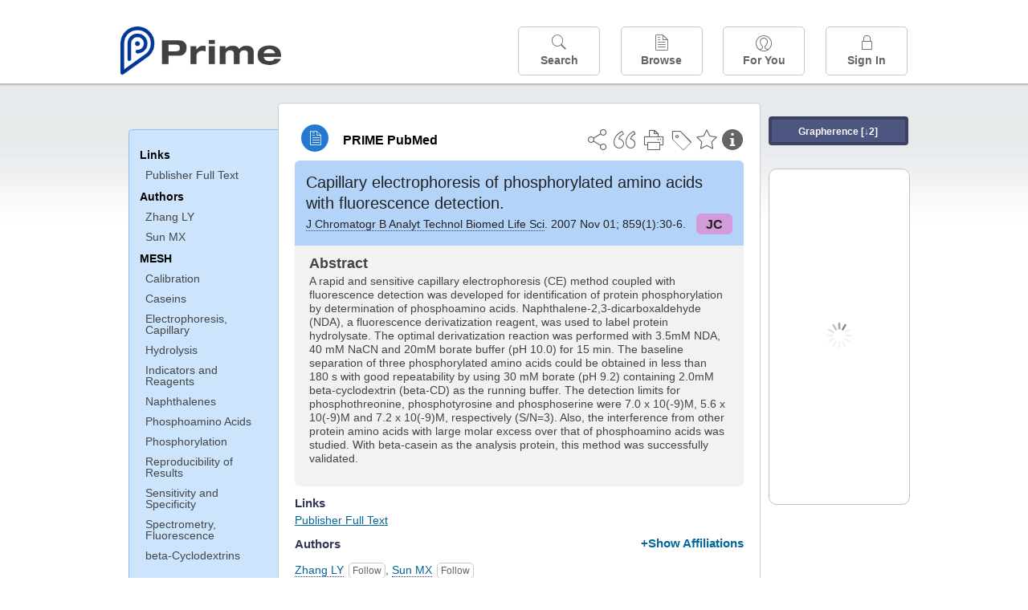

--- FILE ---
content_type: text/html;charset=UTF-8
request_url: https://www.unboundmedicine.com/medline/citation/17923447/Capillary_electrophoresis_of_phosphorylated_amino_acids_with_fluorescence_detection_
body_size: 6189
content:
<!DOCTYPE html><!DOCTYPE HTML><html lang="en"><head><meta http-equiv="Content-Type" content="text/html; charset=UTF-8"><title>PRIME PubMed | Capillary electrophoresis of phosphorylated amino acids with fluorescence detection</title><meta charset="utf-8"><meta name="apple-itunes-app" content="app-id=554157746"><meta name="viewport" content="initial-scale=1,minimum-scale=1"><base href="https://www.unboundmedicine.com/medline/"><meta name="description" content="PubMed journal article: Capillary electrophoresis of phosphorylated amino acids with fluorescence detection. Download Prime PubMed App to iPhone, iPad, or Android"><meta property="og:title" content="PRIME PubMed | Capillary electrophoresis of phosphorylated amino acids with fluorescence detection"><meta property="og:url" content="https://www.unboundmedicine.com/medline/citation/17923447/Capillary_electrophoresis_of_phosphorylated_amino_acids_with_fluorescence_detection_"><meta property="og:image" content="https://www.unboundmedicine.com/medline/images/prime_logo_invert.png"><meta property="og:description" content="A rapid and sensitive capillary electrophoresis (CE) method coupled with fluorescence detection was developed for identification of protein phosphorylation by determination of phosphoamino acids. Naphthalene-2,3-dicarboxaldehyde (NDA), a fluorescence derivatization reagent, was used to label protein hydrolysate. The optimal derivatization reaction was performed with 3.5mM NDA, 40 mM NaCN and 20mM borate buffer (pH 10.0) for 15 min. The baseline separation of three phosphorylated amino acids could be obtained in less than 180 s with good repeatability by using 30 mM borate (pH 9.2) containing 2.0mM beta-cyclodextrin (beta-CD) as the running buffer. The detection limits for phosphothreonine, phosphotyrosine and phosphoserine were 7.0 x 10(-9)M, 5.6 x 10(-9)M and 7.2 x 10(-9)M, respectively (S/N=3). Also, the interference from other protein amino acids with large molar excess over that of phosphoamino acids was studied. With beta-casein as the analysis protein, this method was successfully validated."><link rel="stylesheet" type="text/css" href="css/screen.css?v=26.01.14_07"><link rel="stylesheet" type="text/css" href="css/jquery-ui-1.12.1.min.css"><link rel="shortcut icon" href="./images/favicon_prime.png"><link rel="apple-touch-icon" href="./images/favicon_prime.png"><script>(function checkAndSetupGTM() {if (typeof window.gdpr !== 'undefined' && window.gdpr.setupGoogleTagManager) {window.gdpr.setupGoogleTagManager('GTM-W55GK2R');} else if (document.readyState === 'loading') {setTimeout(checkAndSetupGTM, 10);} else {console.error('GDPR consent manager not loaded');}})();</script><script language="JavaScript" src="js/bundle/GdprConsent.js?v=26.01.14_07" type="text/javascript"></script><script>window.dataLayer = window.dataLayer || [];function gtag(){dataLayer.push(arguments);}gtag('consent', 'default', {'analytics_storage': 'granted','ad_storage': 'granted'});</script><script>(async function() { await window.gdpr.loadPreferences({ gdprDisabled: true }); window.gdpr.updateGTMConsent(); })();</script><script>(function checkAndSetupGTM() {if (typeof window.gdpr !== 'undefined' && window.gdpr.setupGoogleTagManager) {window.gdpr.setupGoogleTagManager('GTM-W55GK2R');} else if (document.readyState === 'loading') {setTimeout(checkAndSetupGTM, 10);} else {console.error('GDPR consent manager not loaded');}})();</script><script language="JavaScript" src="js/jquery-3.7.1.min.js" type="text/javascript"></script><script language="JavaScript" src="js/jquery-ui-1.12.1.min.js" type="text/javascript"></script><script language="JavaScript" src="js/ubcore.js?v=26.01.14_07" type="text/javascript"></script><script language="JavaScript" src="js/ucentral.js?v=26.01.14_07" type="text/javascript"></script><script language="JavaScript" src="js/signin.js?v=26.01.14_07" type="text/javascript"></script><script language="JavaScript" src="js/bundle/medlineLib.js?v=26.01.14_07" type="text/javascript"></script><script language="JavaScript" src="js/favorites.js?v=26.01.14_07" type="text/javascript"></script><script language="JavaScript" src="js/content.js?v=26.01.14_07" type="text/javascript"></script><script language="JavaScript" src="js/jquery.tinysort.min.js" type="text/javascript"></script><script type="text/javascript">var _gaq = _gaq || [];_gaq.push(['_setAccount', 'UA-433220-33']);_gaq.push(['_trackPageview']);</script><script type="text/javascript">(function() {var ga = document.createElement('script'); ga.type = 'text/javascript';ga.async = true;ga.src = ('https:' == document.location.protocol ? 'https://ssl' : 'https://www') + '.google-analytics.com/ga.js';var s = document.getElementsByTagName('script')[0];s.parentNode.insertBefore(ga, s);})();</script><script type="text/javascript"></script><script type="application/ld+json">{  "@context": "https://schema.org",  "@type": "Article",  "headline": "Capillary electrophoresis of phosphorylated amino acids with fluorescence detection",  "description": "PubMed journal article: Capillary electrophoresis of phosphorylated amino acids with fluorescence detection. Download Prime PubMed App to iPhone, iPad, or Android",  "image": [    "https://www.unboundmedicine.com/medline/images/primepubmedlogo.png"   ],  "datePublished": "2007-07-102007-08-252007-09-022007-10-10T09:002008-1-31T09:002007-10-10T09:00",  "dateModified": "2019-12-10","author": [{    "@type": "Person",    "name": "Li-Yao Zhang"  },{    "@type": "Person",    "name": "Meng-Xiang Sun"  }]}</script></head><body style="overflow-x:hidden;"><header role="banner"><div class="header-container"><div class="header"><a href="https://www.unboundmedicine.com/medline" class="app-home"></a><div id="drop-down-login"><div id="dd-login-box"><form action="./medline" id="dd-login" method="post"><input type="hidden" name="login" value="true"><input type="text" name="username" id="dd-username" value="" autocorrect="off" autocapitalize="off" placeholder="Email"><div class="password-holder"><input type="password" name="password" id="dd-password" placeholder="Password" value="" autocomplete="off" autocorrect="off" autocapitalize="off"><span class="show-passwd" title="Show password"></span></div><div id="remem_forgot"><div class="checkboxes"><label for="remember"><input type="checkbox" id="remember" name="remember" value="true"><span>Remember Me</span></label></div><a id="forgot-password" href="javascript:oW('https://www.unboundmedicine.com/support?cmd=lookup&amp;ns=medl&amp;svar=ap%7cmedline&amp;svar=c%7cmedline-lm&amp;svar=a%7cub','_blank',580,720,'yes');">Forgot your password?</a></div><input type="submit" class="login_btn" id="dd-login-button" value="Sign In"><div class="signup_div">Don't have an account? <span class="signup_link">Sign up</span></div></form></div><div class="bottom"></div></div><div class="header-button-box"><a href="" class="header-button-menu"></a><a href="/medline/home" class="header-button search " data-gtm="nav-search"><br>Search</a><div href="" class="header-button browse " data-gtm="nav-browse"><br>Browse<div class="browse-button-box" style="display:none;"><a href="/medline/favorites" data-gtm="nav-browse-favorites" class="browse-button favorites ">Favorites</a><a href="/medline/history" data-gtm="nav-browse-history" class="browse-button history ">History</a><a href="/medline/journals" data-gtm="nav-browse-journals" class="browse-button journals ">Journals</a><a href="/medline/notes" data-gtm="nav-browse-notes" class="browse-button notes ">Notes</a></div></div><a href="/medline/foryou" class="header-button for-you " data-gtm="nav-foryou"><br>For You</a><a href="/medline/logout" class="header-button log-in sign-in" data-gtm="nav-signin"><br>Sign In</a></div></div><div id="message-box"><div class="innerWrapper"></div></div></div></header><div class="main-wrapper"><div class="main" role="main"><div id="document-container"><span id="document-info" data-catcode="364" data-code="17923447" data-type="MLU"></span><div id="document-body" class="centercolumn"><div id="super-title-header"><div id="document-category"><a href="./" class="medline-icon">PRIME PubMed</a></div><div class="action-manager"><a class="citInfo" data-gtm="action-citinfo"></a><a id="favorite-status" data-gtm="action-favorite" data-favid="MLU-364-17923447" data-catcode="364" data-code="17923447" data-favcode="17923447" data-page="-1" data-toc="-1" data-type="MLU" title="Add Favorite"></a><a id="taglist" data-gtm="action-tag" class="" title="Tag Citation"></a><div class="tagging-box contentview-tagging-box"><div class="tagging-box-inner"><h1>Tags</h1><input type="text" id="tag-list" data-id=""><p>Type your tag names separated by a space and hit enter</p><div class="existing-tag-list"></div></div></div><a id="print" data-gtm="action-print" href="https://www.unboundmedicine.com/medline//print_citation/17923447/Capillary_electrophoresis_of_phosphorylated_amino_acids_with_fluorescence_detection_" rel="nofollow" title="Print Topic"></a><a id="cite" data-gtm="action-create-citation" rel="nofollow" title="Create Citation"></a><a id="shareButton" data-gtm="action-share" rel="nofollow" title="Share"></a><div class="shareList"><a id="share-twitter" data-gtm="action-share-twitter" href="https://twitter.com/share?text=&amp;url=https://www.unboundmedicine.com/medline/citation/17923447/Capillary_electrophoresis_of_phosphorylated_amino_acids_with_fluorescence_detection_"></a><a id="share-fb" data-gtm="action-share-fb" href="https://www.facebook.com/sharer.php?u=https://www.unboundmedicine.com/medline/citation/17923447/Capillary_electrophoresis_of_phosphorylated_amino_acids_with_fluorescence_detection_"></a><a id="share-email" data-gtm="action-share-email" href="mailto:?body=I%20thought%20you%20would%20find%20this%20interesting%3A%20%0D%0A%0D%0A%20-%20https://www.unboundmedicine.com/medline/citation/17923447/Capillary_electrophoresis_of_phosphorylated_amino_acids_with_fluorescence_detection_&amp;subject=I%20thought%20you%20would%20find%20this%20interesting"></a></div><div class="tooltip"><img src="./images/tooltip-triangle.png"><p></p></div></div></div><div id="document-title-outer"><h1 id="document-title" class="medline-title" style="background-color:#b4d3f9; color:#222222;"><span class="mltitle">Capillary electrophoresis of phosphorylated amino acids with fluorescence detection.</span><div class="journalSource"><span class="jinfo"><span><a class="jname doclink" href="./?st=M&amp;journal=J Chromatogr B Analyt Technol Biomed Life Sci" rel="nofollow">J Chromatogr B Analyt Technol Biomed Life Sci</a>.  2007 Nov 01; 859(1):30-6.</span></span><span class="journal-code" data-link="./medline?st=M&amp;journal=Journal of chromatography. B, Analytical technologies in the biomedical and life sciences" style="background-color: #d29bd9; color: #222222"><span>JC</span></span></div></h1><div class="author"></div></div><div class="document-content"><div class="abstract-text"><div class="absTitle">Abstract</div><div class="abs_1"><p>A rapid and sensitive capillary electrophoresis (CE) method coupled with fluorescence detection was developed for identification of protein phosphorylation by determination of phosphoamino acids. Naphthalene-2,3-dicarboxaldehyde (NDA), a fluorescence derivatization reagent, was used to label protein hydrolysate. The optimal derivatization reaction was performed with 3.5mM NDA, 40 mM NaCN and 20mM borate buffer (pH 10.0) for 15 min. The baseline separation of three phosphorylated amino acids could be obtained in less than 180 s with good repeatability by using 30 mM borate (pH 9.2) containing 2.0mM beta-cyclodextrin (beta-CD) as the running buffer. The detection limits for phosphothreonine, phosphotyrosine and phosphoserine were 7.0 x 10(-9)M, 5.6 x 10(-9)M and 7.2 x 10(-9)M, respectively (S/N=3). Also, the interference from other protein amino acids with large molar excess over that of phosphoamino acids was studied. With beta-casein as the analysis protein, this method was successfully validated.</p></div></div><div class="cit_links"><h3>Links</h3><div class="linkHolder"><div class="fulltext_links"><div class="fulltext" type="collapsible"><a class="ftpopup" rel="nofollow" href="https://linkinghub.elsevier.com/retrieve/pii/S1570-0232(07)00650-2" linkTitle="linkinghub.elsevier.com">Publisher Full Text</a></div></div></div></div><div class="cit_authors"><h3><span>Authors</span><a id="toggle-affil">+Show Affiliations</a></h3><div class="auth_list"><div class="author-wrapper"><a class="doclink" href="./?st=M&amp;author=Zhang LY" rel="nofollow" title="Zhang LY">Zhang LY</a> <a class="follow-author " data-favid="MLS-364" data-favtitle="Zhang Li-Yao[author]" data-favsearch="mode=classic&amp;st=M&amp;author=Zhang LY&amp;pubtype=All" title="Follow"></a></div><span class="affiliation-info">Key Laboratory of MOE for Plant Development Biology, College of Life Sciences, Wuhan University, Wuhan 430072, China.</span><div class="author-wrapper"><a class="doclink" href="./?st=M&amp;author=Sun MX" rel="nofollow" title="Sun MX">Sun MX</a> <a class="follow-author " data-favid="MLS-364" data-favtitle="Sun Meng-Xiang[author]" data-favsearch="mode=classic&amp;st=M&amp;author=Sun MX&amp;pubtype=All" title="Follow"></a></div><span class="affiliation-info">No affiliation info available</span></div></div><div class="cit_mesh"><h3>MeSH</h3><div class="mesh_hl"><span class="mesh_term"><a href="./?mesh=Calibration&amp;st=M">Calibration</a></span><span class="mesh_term"><a href="./?mesh=Caseins&amp;st=M">Caseins</a></span><span class="mesh_term"><a href="./?mesh=Electrophoresis,+Capillary&amp;st=M">Electrophoresis, Capillary</a></span><span class="mesh_term"><a href="./?mesh=Hydrolysis&amp;st=M">Hydrolysis</a></span><span class="mesh_term"><a href="./?mesh=Indicators+and+Reagents&amp;st=M">Indicators and Reagents</a></span><span class="mesh_term"><a href="./?mesh=Naphthalenes&amp;st=M">Naphthalenes</a></span><span class="mesh_term"><a href="./?mesh=Phosphoamino+Acids&amp;st=M">Phosphoamino Acids</a></span><span class="mesh_term"><a href="./?mesh=Phosphorylation&amp;st=M">Phosphorylation</a></span><span class="mesh_term"><a href="./?mesh=Reproducibility+of+Results&amp;st=M">Reproducibility of Results</a></span><span class="mesh_term"><a href="./?mesh=Sensitivity+and+Specificity&amp;st=M">Sensitivity and Specificity</a></span><span class="mesh_term"><a href="./?mesh=Spectrometry,+Fluorescence&amp;st=M">Spectrometry, Fluorescence</a></span><span class="mesh_term"><a href="./?mesh=beta-Cyclodextrins&amp;st=M">beta-Cyclodextrins</a></span></div></div><div class="cit_pub_type"><h3>Pub Type(s)</h3><div class="pub_type">Evaluation Study</div><div class="pub_type">Journal Article</div><div class="pub_type">Research Support, Non-U.S. Gov't</div></div><div class="cit_language"><h3>Language</h3><div class="language">eng</div></div><div class="cit_pmid"><h3>PubMed ID</h3><div class="pubmed_id">17923447</div></div></div><div class="clear"></div></div><div id="screenBackdrop"><div id="citationMan"><div class="citationFormats"><h3>Citation</h3><div class="citationFormat active" format="mla"><span class="citation" title="MLA format citation">Zhang, Li-Yao, and Meng-Xiang Sun. "Capillary Electrophoresis of Phosphorylated Amino Acids With Fluorescence Detection." <i>Journal of Chromatography. B, Analytical Technologies in the Biomedical and Life Sciences, </i>vol. 859, no. 1, 2007, pp. 30-6.</span></div><div class="citationFormat " format="ama"><span class="citation" title="AMA format citation">Zhang LY, Sun MX. Capillary electrophoresis of phosphorylated amino acids with fluorescence detection. <i>J Chromatogr B Analyt Technol Biomed Life Sci</i>. 2007;859(1):30-6.</span></div><div class="citationFormat " format="apa"><span class="citation" title="APA format citation">Zhang, L. Y., &amp; Sun, M. X. (2007). Capillary electrophoresis of phosphorylated amino acids with fluorescence detection. <i>Journal of Chromatography. B, Analytical Technologies in the Biomedical and Life Sciences</i>, <i>859</i>(1), 30-6. </span></div><div class="citationFormat " format="vancouver"><span class="citation" title="VANCOUVER format citation">Zhang LY, Sun MX. Capillary Electrophoresis of Phosphorylated Amino Acids With Fluorescence Detection. <i>J Chromatogr B Analyt Technol Biomed Life Sci.</i> 2007 Nov 1;859(1):30-6. PubMed PMID: 17923447.</span></div></div><div id="citationToolbar"><div class="notes"><span class="note ama">* Article titles in AMA citation format should be in sentence-case</span></div><button class="copy" title="Copy to clipboard">Copy</button><button class="download" title="Download .ris file">Download</button><select id="citationSelect" def="mla"><option selected="true" format="mla">MLA</option><option format="ama">AMA</option><option format="apa">APA</option><option format="vancouver">VANCOUVER</option></select></div><div id="risFile">TY  -  JOUR
T1  -  Capillary electrophoresis of phosphorylated amino acids with fluorescence detection.
AU  -  Zhang,Li-Yao,
AU  -  Sun,Meng-Xiang,
Y1  -  2007/09/22/
PY  -  2007/07/10/received
PY  -  2007/08/25/revised
PY  -  2007/09/02/accepted
PY  -  2007/10/10/pubmed
PY  -  2008/1/31/medline
PY  -  2007/10/10/entrez
SP  -  30
EP  -  6
JF  -  Journal of chromatography. B, Analytical technologies in the biomedical and life sciences
JO  -  J Chromatogr B Analyt Technol Biomed Life Sci
VL  -  859
IS  -  1
N2  -  A rapid and sensitive capillary electrophoresis (CE) method coupled with fluorescence detection was developed for identification of protein phosphorylation by determination of phosphoamino acids. Naphthalene-2,3-dicarboxaldehyde (NDA), a fluorescence derivatization reagent, was used to label protein hydrolysate. The optimal derivatization reaction was performed with 3.5mM NDA, 40 mM NaCN and 20mM borate buffer (pH 10.0) for 15 min. The baseline separation of three phosphorylated amino acids could be obtained in less than 180 s with good repeatability by using 30 mM borate (pH 9.2) containing 2.0mM beta-cyclodextrin (beta-CD) as the running buffer. The detection limits for phosphothreonine, phosphotyrosine and phosphoserine were 7.0 x 10(-9)M, 5.6 x 10(-9)M and 7.2 x 10(-9)M, respectively (S/N=3). Also, the interference from other protein amino acids with large molar excess over that of phosphoamino acids was studied. With beta-casein as the analysis protein, this method was successfully validated. 
SN  -  1570-0232
UR  -  https://www.unboundmedicine.com/medline/citation/17923447/Capillary_electrophoresis_of_phosphorylated_amino_acids_with_fluorescence_detection_
L2  -  https://linkinghub.elsevier.com/retrieve/pii/S1570-0232(07)00650-2
DB  -  PRIME
DP  -  Unbound Medicine
ER  -  
</div></div></div><div id="document-navigation" class="sidebarScroll"><div class="inner-wrapper"><div class="grapherence centerg" style="border: 4px solid #3d4161; background: #4d5680;"><a title="A tool for open-ended exploration that creates the conditions needed for serendipitous learning in medicine" rel="nofollow" href="./grapherence/17923447">Grapherence [↓2]</a></div><ul><ul class="sidebar_links"><li><a>Links</a></li><li class="child fulltext" type="collapsible"><a class="ftpopup" rel="nofollow" href="https://linkinghub.elsevier.com/retrieve/pii/S1570-0232(07)00650-2" linkTitle="linkinghub.elsevier.com">Publisher Full Text</a></li></ul><ul class="sidebar_authors"><li><a>Authors</a></li><li class="child"><a href="./?st=M&amp;author=Zhang LY" rel="nofollow">Zhang LY</a></li><li class="child"><a href="./?st=M&amp;author=Sun MX" rel="nofollow">Sun MX</a></li></ul><ul class="sidebar_mesh"><ul class="sidebar_mesh"><li><a>MESH</a></li><li class="child"><a href="./?mesh=Calibration&amp;st=M" rel="nofollow">Calibration</a></li><li class="child"><a href="./?mesh=Caseins&amp;st=M" rel="nofollow">Caseins</a></li><li class="child"><a href="./?mesh=Electrophoresis,+Capillary&amp;st=M" rel="nofollow">Electrophoresis, Capillary</a></li><li class="child"><a href="./?mesh=Hydrolysis&amp;st=M" rel="nofollow">Hydrolysis</a></li><li class="child"><a href="./?mesh=Indicators+and+Reagents&amp;st=M" rel="nofollow">Indicators and Reagents</a></li><li class="child"><a href="./?mesh=Naphthalenes&amp;st=M" rel="nofollow">Naphthalenes</a></li><li class="child"><a href="./?mesh=Phosphoamino+Acids&amp;st=M" rel="nofollow">Phosphoamino Acids</a></li><li class="child"><a href="./?mesh=Phosphorylation&amp;st=M" rel="nofollow">Phosphorylation</a></li><li class="child"><a href="./?mesh=Reproducibility+of+Results&amp;st=M" rel="nofollow">Reproducibility of Results</a></li><li class="child"><a href="./?mesh=Sensitivity+and+Specificity&amp;st=M" rel="nofollow">Sensitivity and Specificity</a></li><li class="child"><a href="./?mesh=Spectrometry,+Fluorescence&amp;st=M" rel="nofollow">Spectrometry, Fluorescence</a></li><li class="child"><a href="./?mesh=beta-Cyclodextrins&amp;st=M" rel="nofollow">beta-Cyclodextrins</a></li></ul></ul></ul><div id="doc-app-list"><div class="try-mobile-apps"><div><b>Try the Free App:</b></div><div><a id="get-iOS" class="get-the-app" href="https://www.unboundmedicine.com/apps/unbound_medline?redirectURL=https%3A//itunes.apple.com/us/app/prime-pubmed-journals-grapherence/id554157746?mt%3d8&amp;pt%3d810583&amp;ct%3dprime-getapp"><img src="./images/App_Store.svg" alt="Prime PubMed app for iOS iPhone iPad"></a></div><div><a id="get-android" class="get-the-app" href="https://www.unboundmedicine.com/apps/unbound_medline?redirectURL=https%3A//play.google.com/store/apps/details%3Fid%3Dcom.unbound.android.medl"><img style="height:40px;" alt="Prime PubMed app for Android" src="./images/google-play-badge.png"></a></div></div><div class="bottomMsg"><b>Prime PubMed</b> is provided<br>free to individuals by:<br><a href="https://www.unboundmedicine.com">Unbound Medicine</a>.</div></div></div></div><div id="document-sidebar" class="sidebarScroll"><div class="inner-wrapper"><div class="grapherence rightg" style="border: 4px solid #3d4161; background: #4d5680;"><a title="A tool for open-ended exploration that creates the conditions needed for serendipitous learning in medicine" rel="nofollow" href="./grapherence/17923447">Grapherence [↓2]</a></div><div id="related-content" class="uibox loading" data-search="relcit" data-pmid="17923447"><h2>Related Citations</h2><ul class="relcit"></ul><div class="bottom"><a class="more" rel="nofollow" href="./?st=R&amp;id=17923447">More</a></div></div><div id="related-content" class="uibox loading" data-search="alsoviewed" data-pmid="17923447"><div class="sidebox-title"><h2>Others Viewed</h2></div><ul class="relcit"></ul><div class="bottom"></div></div></div></div></div><div class="clear"></div></div><div class="clear"></div></div><footer role="contentinfo"><div id="footer-links"><a href="/" id="corporate-logo"><img src="https://www.unboundmedicine.com/medline/images/unboundlogo.png" alt="Unbound Medicine logo"></a><div class="linkBlocks"><ul><li><a href="https://www.unboundmedicine.com/medline" target="_top" id="footer-first">Home</a></li><li><a href="https://www.unboundmedicine.com/contact?svar=a%7cub&amp;svar=c%7cprimeweb">Contact Us</a></li></ul><ul><li><a href="javascript:oW('https://www.unboundmedicine.com/support/','_blank',580,820,'yes');">Help</a></li><li><a href="javascript:oW('https://www.unboundmedicine.com/privacy','_blank',580,720,'yes');">Privacy / Disclaimer</a></li><li><a href="javascript:oW('https://www.unboundmedicine.com/terms_of_service','_blank',580,720,'yes');">Terms of Service</a></li></ul><ul><li><a class="quick-login log-in" id="footer-last" rel="nofollow">Sign In</a></li></ul></div><p class="copyright">© 2000–2026 Unbound Medicine, Inc. All rights reserved</p><div id="connect"><p>CONNECT WITH US</p><p><a rel="noopener" data-icon="" id="facebook" href="https://www.facebook.com/unboundmedicineinc" target="_blank">facebook</a><a rel="noopener" data-icon="" id="instagram" href="https://www.instagram.com/unboundmedicine/" target="_blank">instagram</a><a rel="noopener" data-icon="" id="youtube" href="https://www.youtube.com/unboundmedicine" target="_blank">youtube</a><a rel="noopener" data-icon="" id="linkedin" href="https://www.linkedin.com/company/unbound-medicine" target="_blank">LinkedIn</a></p></div></div></footer><noscript><iframe src="https://www.googletagmanager.com/ns.html?id=GTM-W55GK2R" height="0" width="0" style="display:none;visibility:hidden"></iframe></noscript><script type="text/javascript">medlineLib.medline.medlineReady(null, null);contentBindings();$("#subheader").data("auth-status", "unknown");$("#subheader").data("ck", "");</script></body></html>